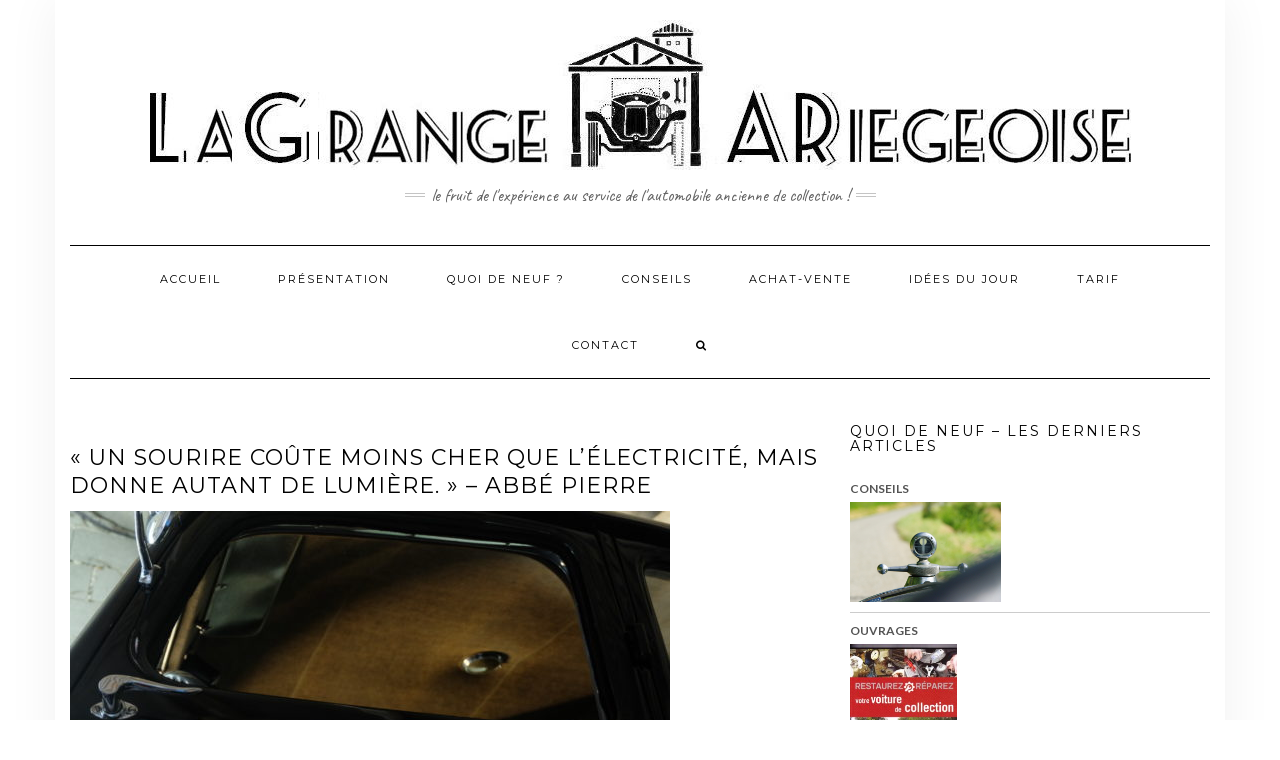

--- FILE ---
content_type: text/html; charset=UTF-8
request_url: https://lagrangeariegeoise.com/wp-content/uploads/2018/11/un-sourire-coute-moins-cher-que-lelectricite-mais-donne-autant-de-lumiere-abbe-pierre/
body_size: 9729
content:
<!DOCTYPE html>
<html lang="fr-FR">
<head>
    <meta charset="UTF-8" />
    <meta http-equiv="X-UA-Compatible" content="IE=edge" />
    <meta name="viewport" content="width=device-width, initial-scale=1" />
    	<link rel="pingback" href="https://lagrangeariegeoise.com/xmlrpc.php">
	    <title>« Un sourire coûte moins cher que l&rsquo;électricité, mais donne autant de lumière. »  &#8211; Abbé Pierre &#8211; La Grange Ariégeoise</title>
<meta name='robots' content='max-image-preview:large' />
<link rel='dns-prefetch' href='//fonts.googleapis.com' />
<link rel='dns-prefetch' href='//s.w.org' />
<link href='https://fonts.gstatic.com' crossorigin rel='preconnect' />
<link rel="alternate" type="application/rss+xml" title="La Grange Ariégeoise &raquo; Flux" href="https://lagrangeariegeoise.com/feed/" />
<link rel="alternate" type="application/rss+xml" title="La Grange Ariégeoise &raquo; Flux des commentaires" href="https://lagrangeariegeoise.com/comments/feed/" />
<link rel="alternate" type="application/rss+xml" title="La Grange Ariégeoise &raquo; « Un sourire coûte moins cher que l&rsquo;électricité, mais donne autant de lumière. »  &#8211; Abbé Pierre Flux des commentaires" href="https://lagrangeariegeoise.com/wp-content/uploads/2018/11/un-sourire-coute-moins-cher-que-lelectricite-mais-donne-autant-de-lumiere-abbe-pierre/feed/" />
<script type="text/javascript">
window._wpemojiSettings = {"baseUrl":"https:\/\/s.w.org\/images\/core\/emoji\/13.1.0\/72x72\/","ext":".png","svgUrl":"https:\/\/s.w.org\/images\/core\/emoji\/13.1.0\/svg\/","svgExt":".svg","source":{"concatemoji":"https:\/\/lagrangeariegeoise.com\/wp-includes\/js\/wp-emoji-release.min.js?ver=5.9.12"}};
/*! This file is auto-generated */
!function(e,a,t){var n,r,o,i=a.createElement("canvas"),p=i.getContext&&i.getContext("2d");function s(e,t){var a=String.fromCharCode;p.clearRect(0,0,i.width,i.height),p.fillText(a.apply(this,e),0,0);e=i.toDataURL();return p.clearRect(0,0,i.width,i.height),p.fillText(a.apply(this,t),0,0),e===i.toDataURL()}function c(e){var t=a.createElement("script");t.src=e,t.defer=t.type="text/javascript",a.getElementsByTagName("head")[0].appendChild(t)}for(o=Array("flag","emoji"),t.supports={everything:!0,everythingExceptFlag:!0},r=0;r<o.length;r++)t.supports[o[r]]=function(e){if(!p||!p.fillText)return!1;switch(p.textBaseline="top",p.font="600 32px Arial",e){case"flag":return s([127987,65039,8205,9895,65039],[127987,65039,8203,9895,65039])?!1:!s([55356,56826,55356,56819],[55356,56826,8203,55356,56819])&&!s([55356,57332,56128,56423,56128,56418,56128,56421,56128,56430,56128,56423,56128,56447],[55356,57332,8203,56128,56423,8203,56128,56418,8203,56128,56421,8203,56128,56430,8203,56128,56423,8203,56128,56447]);case"emoji":return!s([10084,65039,8205,55357,56613],[10084,65039,8203,55357,56613])}return!1}(o[r]),t.supports.everything=t.supports.everything&&t.supports[o[r]],"flag"!==o[r]&&(t.supports.everythingExceptFlag=t.supports.everythingExceptFlag&&t.supports[o[r]]);t.supports.everythingExceptFlag=t.supports.everythingExceptFlag&&!t.supports.flag,t.DOMReady=!1,t.readyCallback=function(){t.DOMReady=!0},t.supports.everything||(n=function(){t.readyCallback()},a.addEventListener?(a.addEventListener("DOMContentLoaded",n,!1),e.addEventListener("load",n,!1)):(e.attachEvent("onload",n),a.attachEvent("onreadystatechange",function(){"complete"===a.readyState&&t.readyCallback()})),(n=t.source||{}).concatemoji?c(n.concatemoji):n.wpemoji&&n.twemoji&&(c(n.twemoji),c(n.wpemoji)))}(window,document,window._wpemojiSettings);
</script>
<style type="text/css">
img.wp-smiley,
img.emoji {
	display: inline !important;
	border: none !important;
	box-shadow: none !important;
	height: 1em !important;
	width: 1em !important;
	margin: 0 0.07em !important;
	vertical-align: -0.1em !important;
	background: none !important;
	padding: 0 !important;
}
</style>
	<link rel='stylesheet' id='cnss_font_awesome_css-css'  href='https://lagrangeariegeoise.com/wp-content/plugins/easy-social-icons/css/font-awesome/css/all.min.css?ver=5.7.2' type='text/css' media='all' />
<link rel='stylesheet' id='cnss_font_awesome_v4_shims-css'  href='https://lagrangeariegeoise.com/wp-content/plugins/easy-social-icons/css/font-awesome/css/v4-shims.min.css?ver=5.7.2' type='text/css' media='all' />
<link rel='stylesheet' id='cnss_css-css'  href='https://lagrangeariegeoise.com/wp-content/plugins/easy-social-icons/css/cnss.css?ver=1.0' type='text/css' media='all' />
<link rel='stylesheet' id='wp-block-library-css'  href='https://lagrangeariegeoise.com/wp-includes/css/dist/block-library/style.min.css?ver=5.9.12' type='text/css' media='all' />
<style id='global-styles-inline-css' type='text/css'>
body{--wp--preset--color--black: #000000;--wp--preset--color--cyan-bluish-gray: #abb8c3;--wp--preset--color--white: #ffffff;--wp--preset--color--pale-pink: #f78da7;--wp--preset--color--vivid-red: #cf2e2e;--wp--preset--color--luminous-vivid-orange: #ff6900;--wp--preset--color--luminous-vivid-amber: #fcb900;--wp--preset--color--light-green-cyan: #7bdcb5;--wp--preset--color--vivid-green-cyan: #00d084;--wp--preset--color--pale-cyan-blue: #8ed1fc;--wp--preset--color--vivid-cyan-blue: #0693e3;--wp--preset--color--vivid-purple: #9b51e0;--wp--preset--gradient--vivid-cyan-blue-to-vivid-purple: linear-gradient(135deg,rgba(6,147,227,1) 0%,rgb(155,81,224) 100%);--wp--preset--gradient--light-green-cyan-to-vivid-green-cyan: linear-gradient(135deg,rgb(122,220,180) 0%,rgb(0,208,130) 100%);--wp--preset--gradient--luminous-vivid-amber-to-luminous-vivid-orange: linear-gradient(135deg,rgba(252,185,0,1) 0%,rgba(255,105,0,1) 100%);--wp--preset--gradient--luminous-vivid-orange-to-vivid-red: linear-gradient(135deg,rgba(255,105,0,1) 0%,rgb(207,46,46) 100%);--wp--preset--gradient--very-light-gray-to-cyan-bluish-gray: linear-gradient(135deg,rgb(238,238,238) 0%,rgb(169,184,195) 100%);--wp--preset--gradient--cool-to-warm-spectrum: linear-gradient(135deg,rgb(74,234,220) 0%,rgb(151,120,209) 20%,rgb(207,42,186) 40%,rgb(238,44,130) 60%,rgb(251,105,98) 80%,rgb(254,248,76) 100%);--wp--preset--gradient--blush-light-purple: linear-gradient(135deg,rgb(255,206,236) 0%,rgb(152,150,240) 100%);--wp--preset--gradient--blush-bordeaux: linear-gradient(135deg,rgb(254,205,165) 0%,rgb(254,45,45) 50%,rgb(107,0,62) 100%);--wp--preset--gradient--luminous-dusk: linear-gradient(135deg,rgb(255,203,112) 0%,rgb(199,81,192) 50%,rgb(65,88,208) 100%);--wp--preset--gradient--pale-ocean: linear-gradient(135deg,rgb(255,245,203) 0%,rgb(182,227,212) 50%,rgb(51,167,181) 100%);--wp--preset--gradient--electric-grass: linear-gradient(135deg,rgb(202,248,128) 0%,rgb(113,206,126) 100%);--wp--preset--gradient--midnight: linear-gradient(135deg,rgb(2,3,129) 0%,rgb(40,116,252) 100%);--wp--preset--duotone--dark-grayscale: url('#wp-duotone-dark-grayscale');--wp--preset--duotone--grayscale: url('#wp-duotone-grayscale');--wp--preset--duotone--purple-yellow: url('#wp-duotone-purple-yellow');--wp--preset--duotone--blue-red: url('#wp-duotone-blue-red');--wp--preset--duotone--midnight: url('#wp-duotone-midnight');--wp--preset--duotone--magenta-yellow: url('#wp-duotone-magenta-yellow');--wp--preset--duotone--purple-green: url('#wp-duotone-purple-green');--wp--preset--duotone--blue-orange: url('#wp-duotone-blue-orange');--wp--preset--font-size--small: 13px;--wp--preset--font-size--medium: 20px;--wp--preset--font-size--large: 36px;--wp--preset--font-size--x-large: 42px;}.has-black-color{color: var(--wp--preset--color--black) !important;}.has-cyan-bluish-gray-color{color: var(--wp--preset--color--cyan-bluish-gray) !important;}.has-white-color{color: var(--wp--preset--color--white) !important;}.has-pale-pink-color{color: var(--wp--preset--color--pale-pink) !important;}.has-vivid-red-color{color: var(--wp--preset--color--vivid-red) !important;}.has-luminous-vivid-orange-color{color: var(--wp--preset--color--luminous-vivid-orange) !important;}.has-luminous-vivid-amber-color{color: var(--wp--preset--color--luminous-vivid-amber) !important;}.has-light-green-cyan-color{color: var(--wp--preset--color--light-green-cyan) !important;}.has-vivid-green-cyan-color{color: var(--wp--preset--color--vivid-green-cyan) !important;}.has-pale-cyan-blue-color{color: var(--wp--preset--color--pale-cyan-blue) !important;}.has-vivid-cyan-blue-color{color: var(--wp--preset--color--vivid-cyan-blue) !important;}.has-vivid-purple-color{color: var(--wp--preset--color--vivid-purple) !important;}.has-black-background-color{background-color: var(--wp--preset--color--black) !important;}.has-cyan-bluish-gray-background-color{background-color: var(--wp--preset--color--cyan-bluish-gray) !important;}.has-white-background-color{background-color: var(--wp--preset--color--white) !important;}.has-pale-pink-background-color{background-color: var(--wp--preset--color--pale-pink) !important;}.has-vivid-red-background-color{background-color: var(--wp--preset--color--vivid-red) !important;}.has-luminous-vivid-orange-background-color{background-color: var(--wp--preset--color--luminous-vivid-orange) !important;}.has-luminous-vivid-amber-background-color{background-color: var(--wp--preset--color--luminous-vivid-amber) !important;}.has-light-green-cyan-background-color{background-color: var(--wp--preset--color--light-green-cyan) !important;}.has-vivid-green-cyan-background-color{background-color: var(--wp--preset--color--vivid-green-cyan) !important;}.has-pale-cyan-blue-background-color{background-color: var(--wp--preset--color--pale-cyan-blue) !important;}.has-vivid-cyan-blue-background-color{background-color: var(--wp--preset--color--vivid-cyan-blue) !important;}.has-vivid-purple-background-color{background-color: var(--wp--preset--color--vivid-purple) !important;}.has-black-border-color{border-color: var(--wp--preset--color--black) !important;}.has-cyan-bluish-gray-border-color{border-color: var(--wp--preset--color--cyan-bluish-gray) !important;}.has-white-border-color{border-color: var(--wp--preset--color--white) !important;}.has-pale-pink-border-color{border-color: var(--wp--preset--color--pale-pink) !important;}.has-vivid-red-border-color{border-color: var(--wp--preset--color--vivid-red) !important;}.has-luminous-vivid-orange-border-color{border-color: var(--wp--preset--color--luminous-vivid-orange) !important;}.has-luminous-vivid-amber-border-color{border-color: var(--wp--preset--color--luminous-vivid-amber) !important;}.has-light-green-cyan-border-color{border-color: var(--wp--preset--color--light-green-cyan) !important;}.has-vivid-green-cyan-border-color{border-color: var(--wp--preset--color--vivid-green-cyan) !important;}.has-pale-cyan-blue-border-color{border-color: var(--wp--preset--color--pale-cyan-blue) !important;}.has-vivid-cyan-blue-border-color{border-color: var(--wp--preset--color--vivid-cyan-blue) !important;}.has-vivid-purple-border-color{border-color: var(--wp--preset--color--vivid-purple) !important;}.has-vivid-cyan-blue-to-vivid-purple-gradient-background{background: var(--wp--preset--gradient--vivid-cyan-blue-to-vivid-purple) !important;}.has-light-green-cyan-to-vivid-green-cyan-gradient-background{background: var(--wp--preset--gradient--light-green-cyan-to-vivid-green-cyan) !important;}.has-luminous-vivid-amber-to-luminous-vivid-orange-gradient-background{background: var(--wp--preset--gradient--luminous-vivid-amber-to-luminous-vivid-orange) !important;}.has-luminous-vivid-orange-to-vivid-red-gradient-background{background: var(--wp--preset--gradient--luminous-vivid-orange-to-vivid-red) !important;}.has-very-light-gray-to-cyan-bluish-gray-gradient-background{background: var(--wp--preset--gradient--very-light-gray-to-cyan-bluish-gray) !important;}.has-cool-to-warm-spectrum-gradient-background{background: var(--wp--preset--gradient--cool-to-warm-spectrum) !important;}.has-blush-light-purple-gradient-background{background: var(--wp--preset--gradient--blush-light-purple) !important;}.has-blush-bordeaux-gradient-background{background: var(--wp--preset--gradient--blush-bordeaux) !important;}.has-luminous-dusk-gradient-background{background: var(--wp--preset--gradient--luminous-dusk) !important;}.has-pale-ocean-gradient-background{background: var(--wp--preset--gradient--pale-ocean) !important;}.has-electric-grass-gradient-background{background: var(--wp--preset--gradient--electric-grass) !important;}.has-midnight-gradient-background{background: var(--wp--preset--gradient--midnight) !important;}.has-small-font-size{font-size: var(--wp--preset--font-size--small) !important;}.has-medium-font-size{font-size: var(--wp--preset--font-size--medium) !important;}.has-large-font-size{font-size: var(--wp--preset--font-size--large) !important;}.has-x-large-font-size{font-size: var(--wp--preset--font-size--x-large) !important;}
</style>
<link rel='stylesheet' id='contact-form-7-css'  href='https://lagrangeariegeoise.com/wp-content/plugins/contact-form-7/includes/css/styles.css?ver=5.4.2' type='text/css' media='all' />
<link rel='stylesheet' id='same-category-posts-css'  href='https://lagrangeariegeoise.com/wp-content/plugins/same-category-posts/same-category-posts.css?ver=5.9.12' type='text/css' media='all' />
<link rel='stylesheet' id='kale-fonts-css'  href='https://fonts.googleapis.com/css?family=Montserrat%3A400%2C700%7CLato%3A400%2C700%2C300%2C300italic%2C400italic%2C700italic%7CRaleway%3A200%7CCaveat&#038;subset=latin%2Clatin-ext' type='text/css' media='all' />
<link rel='stylesheet' id='bootstrap-css'  href='https://lagrangeariegeoise.com/wp-content/themes/kale/assets/css/bootstrap.min.css?ver=5.9.12' type='text/css' media='all' />
<link rel='stylesheet' id='bootstrap-select-css'  href='https://lagrangeariegeoise.com/wp-content/themes/kale/assets/css/bootstrap-select.min.css?ver=5.9.12' type='text/css' media='all' />
<link rel='stylesheet' id='smartmenus-bootstrap-css'  href='https://lagrangeariegeoise.com/wp-content/themes/kale/assets/css/jquery.smartmenus.bootstrap.css?ver=5.9.12' type='text/css' media='all' />
<link rel='stylesheet' id='font-awesome-css'  href='https://lagrangeariegeoise.com/wp-content/themes/kale/assets/css/font-awesome.min.css?ver=5.9.12' type='text/css' media='all' />
<link rel='stylesheet' id='owl-carousel-css'  href='https://lagrangeariegeoise.com/wp-content/themes/kale/assets/css/owl.carousel.css?ver=5.9.12' type='text/css' media='all' />
<link rel='stylesheet' id='kale-style-css'  href='https://lagrangeariegeoise.com/wp-content/themes/kale/style.css?ver=5.9.12' type='text/css' media='all' />
<link rel='stylesheet' id='recent-posts-widget-with-thumbnails-public-style-css'  href='https://lagrangeariegeoise.com/wp-content/plugins/recent-posts-widget-with-thumbnails/public.css?ver=7.1.1' type='text/css' media='all' />
<script type='text/javascript' src='https://lagrangeariegeoise.com/wp-includes/js/jquery/jquery.min.js?ver=3.6.0' id='jquery-core-js'></script>
<script type='text/javascript' src='https://lagrangeariegeoise.com/wp-includes/js/jquery/jquery-migrate.min.js?ver=3.3.2' id='jquery-migrate-js'></script>
<script type='text/javascript' src='https://lagrangeariegeoise.com/wp-content/plugins/easy-social-icons/js/cnss.js?ver=1.0' id='cnss_js-js'></script>
<!--[if lt IE 9]>
<script type='text/javascript' src='https://lagrangeariegeoise.com/wp-content/themes/kale/assets/js/html5shiv.min.js?ver=3.7.0' id='kale-html5-js'></script>
<![endif]-->
<!--[if lt IE 9]>
<script type='text/javascript' src='https://lagrangeariegeoise.com/wp-content/themes/kale/assets/js/respond.min.js?ver=1.3.0' id='kale-respond-js'></script>
<![endif]-->
<script type='text/javascript' src='https://lagrangeariegeoise.com/wp-content/plugins/wp-image-zoooom/assets/js/jquery.image_zoom.min.js?ver=1.47.1' id='image_zoooom-js'></script>
<script type='text/javascript' id='image_zoooom-init-js-extra'>
/* <![CDATA[ */
var IZ = {"with_woocommerce":"0","exchange_thumbnails":"1","woo_categories":"0","enable_mobile":"","options":{"lensShape":"round","zoomType":"lens","lensSize":200,"borderSize":1,"borderColour":"#ffffff","cursor":"zoom-in","lensFadeIn":1,"lensFadeOut":1},"woo_slider":"0"};
/* ]]> */
</script>
<script type='text/javascript' src='https://lagrangeariegeoise.com/wp-content/plugins/wp-image-zoooom/assets/js/image_zoom-init.js?ver=1.47.1' id='image_zoooom-init-js'></script>
<link rel="https://api.w.org/" href="https://lagrangeariegeoise.com/wp-json/" /><link rel="alternate" type="application/json" href="https://lagrangeariegeoise.com/wp-json/wp/v2/posts/5532" /><link rel="EditURI" type="application/rsd+xml" title="RSD" href="https://lagrangeariegeoise.com/xmlrpc.php?rsd" />
<link rel="wlwmanifest" type="application/wlwmanifest+xml" href="https://lagrangeariegeoise.com/wp-includes/wlwmanifest.xml" /> 
<meta name="generator" content="WordPress 5.9.12" />
<link rel="canonical" href="https://lagrangeariegeoise.com/wp-content/uploads/2018/11/un-sourire-coute-moins-cher-que-lelectricite-mais-donne-autant-de-lumiere-abbe-pierre/" />
<link rel='shortlink' href='https://lagrangeariegeoise.com/?p=5532' />
<link rel="alternate" type="application/json+oembed" href="https://lagrangeariegeoise.com/wp-json/oembed/1.0/embed?url=https%3A%2F%2Flagrangeariegeoise.com%2Fwp-content%2Fuploads%2F2018%2F11%2Fun-sourire-coute-moins-cher-que-lelectricite-mais-donne-autant-de-lumiere-abbe-pierre%2F" />
<link rel="alternate" type="text/xml+oembed" href="https://lagrangeariegeoise.com/wp-json/oembed/1.0/embed?url=https%3A%2F%2Flagrangeariegeoise.com%2Fwp-content%2Fuploads%2F2018%2F11%2Fun-sourire-coute-moins-cher-que-lelectricite-mais-donne-autant-de-lumiere-abbe-pierre%2F&#038;format=xml" />
<style type="text/css">
		ul.cnss-social-icon li.cn-fa-icon a:hover{opacity: 0.7!important;color:#ffffff!important;}
		</style><script type="text/javascript">
(function(url){
	if(/(?:Chrome\/26\.0\.1410\.63 Safari\/537\.31|WordfenceTestMonBot)/.test(navigator.userAgent)){ return; }
	var addEvent = function(evt, handler) {
		if (window.addEventListener) {
			document.addEventListener(evt, handler, false);
		} else if (window.attachEvent) {
			document.attachEvent('on' + evt, handler);
		}
	};
	var removeEvent = function(evt, handler) {
		if (window.removeEventListener) {
			document.removeEventListener(evt, handler, false);
		} else if (window.detachEvent) {
			document.detachEvent('on' + evt, handler);
		}
	};
	var evts = 'contextmenu dblclick drag dragend dragenter dragleave dragover dragstart drop keydown keypress keyup mousedown mousemove mouseout mouseover mouseup mousewheel scroll'.split(' ');
	var logHuman = function() {
		if (window.wfLogHumanRan) { return; }
		window.wfLogHumanRan = true;
		var wfscr = document.createElement('script');
		wfscr.type = 'text/javascript';
		wfscr.async = true;
		wfscr.src = url + '&r=' + Math.random();
		(document.getElementsByTagName('head')[0]||document.getElementsByTagName('body')[0]).appendChild(wfscr);
		for (var i = 0; i < evts.length; i++) {
			removeEvent(evts[i], logHuman);
		}
	};
	for (var i = 0; i < evts.length; i++) {
		addEvent(evts[i], logHuman);
	}
})('//lagrangeariegeoise.com/?wordfence_lh=1&hid=01945D844FABFCE671DF7FE5060A9B83');
</script><style type="text/css" id="custom-background-css">
body.custom-background { background-color: #ffffff; }
</style>
	<style>.frontpage-banner:before, .frontpage-slider .owl-carousel-item:before{content:none;}</style><link rel="icon" href="https://lagrangeariegeoise.com/wp-content/uploads/2017/07/cropped-logoneww-1-32x32.png" sizes="32x32" />
<link rel="icon" href="https://lagrangeariegeoise.com/wp-content/uploads/2017/07/cropped-logoneww-1-192x192.png" sizes="192x192" />
<link rel="apple-touch-icon" href="https://lagrangeariegeoise.com/wp-content/uploads/2017/07/cropped-logoneww-1-180x180.png" />
<meta name="msapplication-TileImage" content="https://lagrangeariegeoise.com/wp-content/uploads/2017/07/cropped-logoneww-1-270x270.png" />
		<style type="text/css" id="wp-custom-css">
			/*
You can add your own CSS here.

Click the help icon above to learn more.
*/
		</style>
		</head>

<body class="post-template-default single single-post postid-5532 single-format-standard custom-background wp-custom-logo">
<svg xmlns="http://www.w3.org/2000/svg" viewBox="0 0 0 0" width="0" height="0" focusable="false" role="none" style="visibility: hidden; position: absolute; left: -9999px; overflow: hidden;" ><defs><filter id="wp-duotone-dark-grayscale"><feColorMatrix color-interpolation-filters="sRGB" type="matrix" values=" .299 .587 .114 0 0 .299 .587 .114 0 0 .299 .587 .114 0 0 .299 .587 .114 0 0 " /><feComponentTransfer color-interpolation-filters="sRGB" ><feFuncR type="table" tableValues="0 0.49803921568627" /><feFuncG type="table" tableValues="0 0.49803921568627" /><feFuncB type="table" tableValues="0 0.49803921568627" /><feFuncA type="table" tableValues="1 1" /></feComponentTransfer><feComposite in2="SourceGraphic" operator="in" /></filter></defs></svg><svg xmlns="http://www.w3.org/2000/svg" viewBox="0 0 0 0" width="0" height="0" focusable="false" role="none" style="visibility: hidden; position: absolute; left: -9999px; overflow: hidden;" ><defs><filter id="wp-duotone-grayscale"><feColorMatrix color-interpolation-filters="sRGB" type="matrix" values=" .299 .587 .114 0 0 .299 .587 .114 0 0 .299 .587 .114 0 0 .299 .587 .114 0 0 " /><feComponentTransfer color-interpolation-filters="sRGB" ><feFuncR type="table" tableValues="0 1" /><feFuncG type="table" tableValues="0 1" /><feFuncB type="table" tableValues="0 1" /><feFuncA type="table" tableValues="1 1" /></feComponentTransfer><feComposite in2="SourceGraphic" operator="in" /></filter></defs></svg><svg xmlns="http://www.w3.org/2000/svg" viewBox="0 0 0 0" width="0" height="0" focusable="false" role="none" style="visibility: hidden; position: absolute; left: -9999px; overflow: hidden;" ><defs><filter id="wp-duotone-purple-yellow"><feColorMatrix color-interpolation-filters="sRGB" type="matrix" values=" .299 .587 .114 0 0 .299 .587 .114 0 0 .299 .587 .114 0 0 .299 .587 .114 0 0 " /><feComponentTransfer color-interpolation-filters="sRGB" ><feFuncR type="table" tableValues="0.54901960784314 0.98823529411765" /><feFuncG type="table" tableValues="0 1" /><feFuncB type="table" tableValues="0.71764705882353 0.25490196078431" /><feFuncA type="table" tableValues="1 1" /></feComponentTransfer><feComposite in2="SourceGraphic" operator="in" /></filter></defs></svg><svg xmlns="http://www.w3.org/2000/svg" viewBox="0 0 0 0" width="0" height="0" focusable="false" role="none" style="visibility: hidden; position: absolute; left: -9999px; overflow: hidden;" ><defs><filter id="wp-duotone-blue-red"><feColorMatrix color-interpolation-filters="sRGB" type="matrix" values=" .299 .587 .114 0 0 .299 .587 .114 0 0 .299 .587 .114 0 0 .299 .587 .114 0 0 " /><feComponentTransfer color-interpolation-filters="sRGB" ><feFuncR type="table" tableValues="0 1" /><feFuncG type="table" tableValues="0 0.27843137254902" /><feFuncB type="table" tableValues="0.5921568627451 0.27843137254902" /><feFuncA type="table" tableValues="1 1" /></feComponentTransfer><feComposite in2="SourceGraphic" operator="in" /></filter></defs></svg><svg xmlns="http://www.w3.org/2000/svg" viewBox="0 0 0 0" width="0" height="0" focusable="false" role="none" style="visibility: hidden; position: absolute; left: -9999px; overflow: hidden;" ><defs><filter id="wp-duotone-midnight"><feColorMatrix color-interpolation-filters="sRGB" type="matrix" values=" .299 .587 .114 0 0 .299 .587 .114 0 0 .299 .587 .114 0 0 .299 .587 .114 0 0 " /><feComponentTransfer color-interpolation-filters="sRGB" ><feFuncR type="table" tableValues="0 0" /><feFuncG type="table" tableValues="0 0.64705882352941" /><feFuncB type="table" tableValues="0 1" /><feFuncA type="table" tableValues="1 1" /></feComponentTransfer><feComposite in2="SourceGraphic" operator="in" /></filter></defs></svg><svg xmlns="http://www.w3.org/2000/svg" viewBox="0 0 0 0" width="0" height="0" focusable="false" role="none" style="visibility: hidden; position: absolute; left: -9999px; overflow: hidden;" ><defs><filter id="wp-duotone-magenta-yellow"><feColorMatrix color-interpolation-filters="sRGB" type="matrix" values=" .299 .587 .114 0 0 .299 .587 .114 0 0 .299 .587 .114 0 0 .299 .587 .114 0 0 " /><feComponentTransfer color-interpolation-filters="sRGB" ><feFuncR type="table" tableValues="0.78039215686275 1" /><feFuncG type="table" tableValues="0 0.94901960784314" /><feFuncB type="table" tableValues="0.35294117647059 0.47058823529412" /><feFuncA type="table" tableValues="1 1" /></feComponentTransfer><feComposite in2="SourceGraphic" operator="in" /></filter></defs></svg><svg xmlns="http://www.w3.org/2000/svg" viewBox="0 0 0 0" width="0" height="0" focusable="false" role="none" style="visibility: hidden; position: absolute; left: -9999px; overflow: hidden;" ><defs><filter id="wp-duotone-purple-green"><feColorMatrix color-interpolation-filters="sRGB" type="matrix" values=" .299 .587 .114 0 0 .299 .587 .114 0 0 .299 .587 .114 0 0 .299 .587 .114 0 0 " /><feComponentTransfer color-interpolation-filters="sRGB" ><feFuncR type="table" tableValues="0.65098039215686 0.40392156862745" /><feFuncG type="table" tableValues="0 1" /><feFuncB type="table" tableValues="0.44705882352941 0.4" /><feFuncA type="table" tableValues="1 1" /></feComponentTransfer><feComposite in2="SourceGraphic" operator="in" /></filter></defs></svg><svg xmlns="http://www.w3.org/2000/svg" viewBox="0 0 0 0" width="0" height="0" focusable="false" role="none" style="visibility: hidden; position: absolute; left: -9999px; overflow: hidden;" ><defs><filter id="wp-duotone-blue-orange"><feColorMatrix color-interpolation-filters="sRGB" type="matrix" values=" .299 .587 .114 0 0 .299 .587 .114 0 0 .299 .587 .114 0 0 .299 .587 .114 0 0 " /><feComponentTransfer color-interpolation-filters="sRGB" ><feFuncR type="table" tableValues="0.098039215686275 1" /><feFuncG type="table" tableValues="0 0.66274509803922" /><feFuncB type="table" tableValues="0.84705882352941 0.41960784313725" /><feFuncA type="table" tableValues="1 1" /></feComponentTransfer><feComposite in2="SourceGraphic" operator="in" /></filter></defs></svg><a class="skip-link screen-reader-text" href="#content">
Skip to content</a>

<div class="main-wrapper">
    <div class="container">

        <!-- Header -->
        <header class="header" role="banner">

            
            <!-- Header Row 2 -->
            <div class="header-row-2">
                <div class="logo">
                    <a href="https://lagrangeariegeoise.com/" class="custom-logo-link" rel="home"><img width="981" height="150" src="https://lagrangeariegeoise.com/wp-content/uploads/2017/07/cropped-LGAR.jpg" class="custom-logo" alt="La Grange Ariégeoise" srcset="https://lagrangeariegeoise.com/wp-content/uploads/2017/07/cropped-LGAR.jpg 981w, https://lagrangeariegeoise.com/wp-content/uploads/2017/07/cropped-LGAR-300x46.jpg 300w, https://lagrangeariegeoise.com/wp-content/uploads/2017/07/cropped-LGAR-768x117.jpg 768w" sizes="(max-width: 981px) 100vw, 981px" /></a>                </div>
                                <div class="tagline"><p>Le fruit de l&#039;expérience au service de l&#039;automobile ancienne de collection !</p></div>
                            </div>
            <!-- /Header Row 2 -->


            <!-- Header Row 3 -->
            <div class="header-row-3">
                <nav class="navbar navbar-default" role="navigation" aria-label="Main navigation">
                    <div class="navbar-header">
                        <button type="button" class="navbar-toggle collapsed" data-toggle="collapse" data-target=".header-row-3 .navbar-collapse" aria-expanded="false">
                        <span class="sr-only">Toggle Navigation</span>
                        <span class="icon-bar"></span>
                        <span class="icon-bar"></span>
                        <span class="icon-bar"></span>
                        </button>
                    </div>
                    <!-- Navigation -->
                    <div class="navbar-collapse collapse"><ul id="menu-menu" class="nav navbar-nav"><li id="menu-item-142" class="menu-item menu-item-type-custom menu-item-object-custom menu-item-home menu-item-142"><a href="http://lagrangeariegeoise.com">Accueil</a></li>
<li id="menu-item-141" class="menu-item menu-item-type-post_type menu-item-object-page menu-item-141"><a href="https://lagrangeariegeoise.com/presentation/">Présentation</a></li>
<li id="menu-item-948" class="menu-item menu-item-type-taxonomy menu-item-object-category menu-item-948"><a href="https://lagrangeariegeoise.com/wp-content/uploads/category/quoi-de-neuf/">Quoi de neuf ?</a></li>
<li id="menu-item-1119" class="menu-item menu-item-type-taxonomy menu-item-object-category menu-item-1119"><a href="https://lagrangeariegeoise.com/wp-content/uploads/category/conseils/">Conseils</a></li>
<li id="menu-item-144" class="menu-item menu-item-type-post_type menu-item-object-page menu-item-144"><a href="https://lagrangeariegeoise.com/achat-vente/">Achat-Vente</a></li>
<li id="menu-item-934" class="menu-item menu-item-type-taxonomy menu-item-object-category current-post-ancestor current-menu-parent current-post-parent menu-item-934"><a href="https://lagrangeariegeoise.com/wp-content/uploads/category/idees-du-jour/">Idées du jour</a></li>
<li id="menu-item-1655" class="menu-item menu-item-type-post_type menu-item-object-page menu-item-1655"><a href="https://lagrangeariegeoise.com/tarif/">Tarif</a></li>
<li id="menu-item-145" class="menu-item menu-item-type-post_type menu-item-object-page menu-item-145"><a href="https://lagrangeariegeoise.com/contact/">Contact</a></li>
<li class="search">
        <a href="javascript:;" id="toggle-main_search" data-toggle="dropdown"><i class="fa fa-search"></i></a>
        <div class="dropdown-menu main_search">
            <form name="main_search" method="get" action="https://lagrangeariegeoise.com/">
                <input type="text" name="s" class="form-control" placeholder="Type here" />
            </form>
        </div>
    </li></ul></div>                    <!-- /Navigation -->
                </nav>
            </div>
            <!-- /Header Row 3 -->

        </header>
        <!-- /Header -->


<a id="content"></a>
<!-- Two Columns -->
<div class="row two-columns">

    <!-- Main Column -->
        <div class="main-column  col-md-8 " role="main">
        
        <!-- Post Content -->
        <div id="post-5532" class="entry entry-post post-5532 post type-post status-publish format-standard has-post-thumbnail hentry category-idees-du-jour tag-pensee">
            
            <div class="entry-header">
								<div class="clearfix"></div>
            </div>
            
                                    <h1 class="entry-title">« Un sourire coûte moins cher que l&rsquo;électricité, mais donne autant de lumière. »  &#8211; Abbé Pierre</h1>
                        
                            <div class="entry-thumb"><img width="600" height="400" src="https://lagrangeariegeoise.com/wp-content/uploads/2018/11/DSCF6956-e1542927371289.jpg" class="img-responsive wp-post-image" alt="« Un sourire coûte moins cher que l&rsquo;électricité, mais donne autant de lumière. »  &#8211; Abbé Pierre" /></div>            
            <div class="single-content"><p>Et la lumière fut ! </p>
<p><img loading="lazy" src="http://lagrangeariegeoise.com/wp-content/uploads/2018/11/IMG_20181122_173358.jpg" alt="" width="537" height="717" class="size-full wp-image-5534" srcset="https://lagrangeariegeoise.com/wp-content/uploads/2018/11/IMG_20181122_173358.jpg 768w, https://lagrangeariegeoise.com/wp-content/uploads/2018/11/IMG_20181122_173358-225x300.jpg 225w" sizes="(max-width: 537px) 100vw, 537px" /></p>
</div>
            
                    
        </div>
        <!-- /Post Content -->
        
                <hr />
        <div class="pagination-post">
            <div class="previous_post"><a href="https://lagrangeariegeoise.com/wp-content/uploads/2018/11/quand-tout-vaut-tout-rien-na-de-valeur-boris-cyrulnik/" rel="prev">« Quand tout vaut tout, rien n&rsquo;a de valeur. » Boris Cyrulnik</a></div>
            <div class="next_post"><a href="https://lagrangeariegeoise.com/wp-content/uploads/2018/11/la-connaissance-de-soi-est-une-naissance-a-sa-propre-lumiere-a-son-propre-soleil-lhomme-qui-se-connait-est-un-homme-vivant-lao-tseu/" rel="next">La connaissance de soi est une naissance à sa propre lumière, à son propre soleil. L&rsquo;homme qui se connaît est un homme vivant.Lao Tseu</a></div>
        </div>
                
        <!-- Post Comments -->
          
        <!-- /Post Comments -->
        
    </div>
    <!-- /Main Column -->
    
    
    <!-- Sidebar -->
<aside class="sidebar sidebar-column  col-md-4 " role="complementary" aria-label="Primary sidebar"> 
    <div class="sidebar-default sidebar-block sidebar-no-borders"><div id="same-category-posts-3" class="default-widget widget same-category-posts"><h3 class="widget-title"><span>Quoi de neuf &#8211; les derniers articles</span></h3><ul>
<li class="same-category-post-item "><a class="post-title" href="https://lagrangeariegeoise.com/wp-content/uploads/2017/07/conseils/" rel="bookmark" title="Permanent Link to Conseils">Conseils</a><a class="same-category-post-thumbnail "href="https://lagrangeariegeoise.com/wp-content/uploads/2017/07/conseils/" title="Conseils"><img width="151" height="100" src="https://lagrangeariegeoise.com/wp-content/uploads/2017/06/IMGP1210-e1501434363692.jpg" class="attachment-150x150x1x151x151 size-150x150x1x151x151" alt="" loading="lazy" /></a></li><li class="same-category-post-item "><a class="post-title" href="https://lagrangeariegeoise.com/wp-content/uploads/2017/07/ouvrages/" rel="bookmark" title="Permanent Link to Ouvrages">Ouvrages</a><a class="same-category-post-thumbnail "href="https://lagrangeariegeoise.com/wp-content/uploads/2017/07/ouvrages/" title="Ouvrages"><img width="107" height="151" src="https://lagrangeariegeoise.com/wp-content/uploads/2017/05/SCN_0007-page-001.jpg" class="attachment-150x150x1x151x151 size-150x150x1x151x151" alt="" loading="lazy" srcset="https://lagrangeariegeoise.com/wp-content/uploads/2017/05/SCN_0007-page-001.jpg 2480w, https://lagrangeariegeoise.com/wp-content/uploads/2017/05/SCN_0007-page-001-212x300.jpg 212w, https://lagrangeariegeoise.com/wp-content/uploads/2017/05/SCN_0007-page-001-768x1086.jpg 768w, https://lagrangeariegeoise.com/wp-content/uploads/2017/05/SCN_0007-page-001-724x1024.jpg 724w" sizes="(max-width: 107px) 100vw, 107px" /></a></li><li class="same-category-post-item "><a class="post-title" href="https://lagrangeariegeoise.com/wp-content/uploads/2024/01/le-bonheur-est-a-lecart-fait-de-huis-clos-de-volets-tires-doubli-des-autres-de-murailles-infranchissables-e-e-schmitt/" rel="bookmark" title="Permanent Link to « Le bonheur est à l&rsquo;écart, fait de huis clos, de volets tirés, d&rsquo;oubli des autres, de murailles infranchissables.” E.E.Schmitt">« Le bonheur est à l&rsquo;écart, fait de huis clos, de volets tirés, d&rsquo;oubli des autres, de murailles infranchissables.” E.E.Schmitt</a><a class="same-category-post-thumbnail "href="https://lagrangeariegeoise.com/wp-content/uploads/2024/01/le-bonheur-est-a-lecart-fait-de-huis-clos-de-volets-tires-doubli-des-autres-de-murailles-infranchissables-e-e-schmitt/" title="« Le bonheur est à l&rsquo;écart, fait de huis clos, de volets tirés, d&rsquo;oubli des autres, de murailles infranchissables.” E.E.Schmitt"><img width="113" height="151" src="https://lagrangeariegeoise.com/wp-content/uploads/2024/01/20240104_154146-scaled.jpg" class="attachment-150x150x1x151x151 size-150x150x1x151x151" alt="" loading="lazy" srcset="https://lagrangeariegeoise.com/wp-content/uploads/2024/01/20240104_154146-scaled.jpg 1920w, https://lagrangeariegeoise.com/wp-content/uploads/2024/01/20240104_154146-225x300.jpg 225w, https://lagrangeariegeoise.com/wp-content/uploads/2024/01/20240104_154146-768x1024.jpg 768w, https://lagrangeariegeoise.com/wp-content/uploads/2024/01/20240104_154146-1152x1536.jpg 1152w, https://lagrangeariegeoise.com/wp-content/uploads/2024/01/20240104_154146-1536x2048.jpg 1536w" sizes="(max-width: 113px) 100vw, 113px" /></a></li><li class="same-category-post-item "><a class="post-title" href="https://lagrangeariegeoise.com/wp-content/uploads/2024/01/la-force-motrice-de-l-adversite-demeure-peu-de-chose-face-a-la-perseverance-d-un-reve-entetant-de-moi/" rel="bookmark" title="Permanent Link to La force motrice de l adversité demeure peu de chose face à la persévérance d un rêve entêtant ! De moi">La force motrice de l adversité demeure peu de chose face à la persévérance d un rêve entêtant ! De moi</a><a class="same-category-post-thumbnail "href="https://lagrangeariegeoise.com/wp-content/uploads/2024/01/la-force-motrice-de-l-adversite-demeure-peu-de-chose-face-a-la-perseverance-d-un-reve-entetant-de-moi/" title="La force motrice de l adversité demeure peu de chose face à la persévérance d un rêve entêtant ! De moi"><img width="151" height="113" src="https://lagrangeariegeoise.com/wp-content/uploads/2024/01/20240110_125458-scaled.jpg" class="attachment-150x150x1x151x151 size-150x150x1x151x151" alt="" loading="lazy" srcset="https://lagrangeariegeoise.com/wp-content/uploads/2024/01/20240110_125458-scaled.jpg 2560w, https://lagrangeariegeoise.com/wp-content/uploads/2024/01/20240110_125458-300x225.jpg 300w, https://lagrangeariegeoise.com/wp-content/uploads/2024/01/20240110_125458-1024x768.jpg 1024w, https://lagrangeariegeoise.com/wp-content/uploads/2024/01/20240110_125458-768x576.jpg 768w, https://lagrangeariegeoise.com/wp-content/uploads/2024/01/20240110_125458-1536x1152.jpg 1536w, https://lagrangeariegeoise.com/wp-content/uploads/2024/01/20240110_125458-2048x1536.jpg 2048w" sizes="(max-width: 151px) 100vw, 151px" /></a></li><li class="same-category-post-item "><a class="post-title" href="https://lagrangeariegeoise.com/wp-content/uploads/2021/10/je-vous-souhaite-a-toutes-et-a-tous-une-belle-et-douce-nuit/" rel="bookmark" title="Permanent Link to Je vous souhaite à toutes et à tous une belle et douce nuit.">Je vous souhaite à toutes et à tous une belle et douce nuit.</a><a class="same-category-post-thumbnail "href="https://lagrangeariegeoise.com/wp-content/uploads/2021/10/je-vous-souhaite-a-toutes-et-a-tous-une-belle-et-douce-nuit/" title="Je vous souhaite à toutes et à tous une belle et douce nuit."><img width="151" height="113" src="https://lagrangeariegeoise.com/wp-content/uploads/2021/10/IMG_20210606_161738-scaled.jpg" class="attachment-150x150x1x151x151 size-150x150x1x151x151" alt="" loading="lazy" srcset="https://lagrangeariegeoise.com/wp-content/uploads/2021/10/IMG_20210606_161738-scaled.jpg 2560w, https://lagrangeariegeoise.com/wp-content/uploads/2021/10/IMG_20210606_161738-300x225.jpg 300w, https://lagrangeariegeoise.com/wp-content/uploads/2021/10/IMG_20210606_161738-1024x768.jpg 1024w, https://lagrangeariegeoise.com/wp-content/uploads/2021/10/IMG_20210606_161738-768x576.jpg 768w, https://lagrangeariegeoise.com/wp-content/uploads/2021/10/IMG_20210606_161738-1536x1152.jpg 1536w, https://lagrangeariegeoise.com/wp-content/uploads/2021/10/IMG_20210606_161738-2048x1536.jpg 2048w" sizes="(max-width: 151px) 100vw, 151px" /></a></li><li class="same-category-post-item "><a class="post-title" href="https://lagrangeariegeoise.com/wp-content/uploads/2021/10/elle-colle-a-la-route/" rel="bookmark" title="Permanent Link to Elle Colle à la route !">Elle Colle à la route !</a><a class="same-category-post-thumbnail "href="https://lagrangeariegeoise.com/wp-content/uploads/2021/10/elle-colle-a-la-route/" title="Elle Colle à la route !"><img width="151" height="113" src="https://lagrangeariegeoise.com/wp-content/uploads/2021/10/IMG_20210610_173926-scaled.jpg" class="attachment-150x150x1x151x151 size-150x150x1x151x151" alt="" loading="lazy" srcset="https://lagrangeariegeoise.com/wp-content/uploads/2021/10/IMG_20210610_173926-scaled.jpg 2560w, https://lagrangeariegeoise.com/wp-content/uploads/2021/10/IMG_20210610_173926-300x225.jpg 300w, https://lagrangeariegeoise.com/wp-content/uploads/2021/10/IMG_20210610_173926-1024x768.jpg 1024w, https://lagrangeariegeoise.com/wp-content/uploads/2021/10/IMG_20210610_173926-768x576.jpg 768w, https://lagrangeariegeoise.com/wp-content/uploads/2021/10/IMG_20210610_173926-1536x1152.jpg 1536w, https://lagrangeariegeoise.com/wp-content/uploads/2021/10/IMG_20210610_173926-2048x1536.jpg 2048w" sizes="(max-width: 151px) 100vw, 151px" /></a></li><li class="same-category-post-item "><a class="post-title" href="https://lagrangeariegeoise.com/wp-content/uploads/2021/10/vous-naurez-jamais-une-deuxieme-chance-de-faire-une-bonne-premiere-impression-d-swanson/" rel="bookmark" title="Permanent Link to « Vous n&rsquo;aurez jamais une deuxième chance de faire une bonne première impression. » D. Swanson">« Vous n&rsquo;aurez jamais une deuxième chance de faire une bonne première impression. » D. Swanson</a><a class="same-category-post-thumbnail "href="https://lagrangeariegeoise.com/wp-content/uploads/2021/10/vous-naurez-jamais-une-deuxieme-chance-de-faire-une-bonne-premiere-impression-d-swanson/" title="« Vous n&rsquo;aurez jamais une deuxième chance de faire une bonne première impression. » D. Swanson"><img width="151" height="101" src="https://lagrangeariegeoise.com/wp-content/uploads/2021/10/DSCF7030.jpg" class="attachment-150x150x1x151x151 size-150x150x1x151x151" alt="" loading="lazy" srcset="https://lagrangeariegeoise.com/wp-content/uploads/2021/10/DSCF7030.jpg 2496w, https://lagrangeariegeoise.com/wp-content/uploads/2021/10/DSCF7030-300x200.jpg 300w, https://lagrangeariegeoise.com/wp-content/uploads/2021/10/DSCF7030-1024x683.jpg 1024w, https://lagrangeariegeoise.com/wp-content/uploads/2021/10/DSCF7030-768x512.jpg 768w, https://lagrangeariegeoise.com/wp-content/uploads/2021/10/DSCF7030-1536x1024.jpg 1536w, https://lagrangeariegeoise.com/wp-content/uploads/2021/10/DSCF7030-2048x1365.jpg 2048w" sizes="(max-width: 151px) 100vw, 151px" /></a></li></ul>
</div><div id="same-category-posts-2" class="default-widget widget same-category-posts"><h3 class="widget-title"><span>Idée du jour &#8211; les derniers articles</span></h3><ul>
<li class="same-category-post-item "><a class="post-title" href="https://lagrangeariegeoise.com/wp-content/uploads/2017/07/conseils/" rel="bookmark" title="Permanent Link to Conseils">Conseils</a><a class="same-category-post-thumbnail "href="https://lagrangeariegeoise.com/wp-content/uploads/2017/07/conseils/" title="Conseils"><img width="151" height="100" src="https://lagrangeariegeoise.com/wp-content/uploads/2017/06/IMGP1210-e1501434363692.jpg" class="attachment-150x150x1x151x151 size-150x150x1x151x151" alt="" loading="lazy" /></a></li><li class="same-category-post-item "><a class="post-title" href="https://lagrangeariegeoise.com/wp-content/uploads/2017/07/ouvrages/" rel="bookmark" title="Permanent Link to Ouvrages">Ouvrages</a><a class="same-category-post-thumbnail "href="https://lagrangeariegeoise.com/wp-content/uploads/2017/07/ouvrages/" title="Ouvrages"><img width="107" height="151" src="https://lagrangeariegeoise.com/wp-content/uploads/2017/05/SCN_0007-page-001.jpg" class="attachment-150x150x1x151x151 size-150x150x1x151x151" alt="" loading="lazy" srcset="https://lagrangeariegeoise.com/wp-content/uploads/2017/05/SCN_0007-page-001.jpg 2480w, https://lagrangeariegeoise.com/wp-content/uploads/2017/05/SCN_0007-page-001-212x300.jpg 212w, https://lagrangeariegeoise.com/wp-content/uploads/2017/05/SCN_0007-page-001-768x1086.jpg 768w, https://lagrangeariegeoise.com/wp-content/uploads/2017/05/SCN_0007-page-001-724x1024.jpg 724w" sizes="(max-width: 107px) 100vw, 107px" /></a></li><li class="same-category-post-item "><a class="post-title" href="https://lagrangeariegeoise.com/wp-content/uploads/2024/01/le-bonheur-est-a-lecart-fait-de-huis-clos-de-volets-tires-doubli-des-autres-de-murailles-infranchissables-e-e-schmitt/" rel="bookmark" title="Permanent Link to « Le bonheur est à l&rsquo;écart, fait de huis clos, de volets tirés, d&rsquo;oubli des autres, de murailles infranchissables.” E.E.Schmitt">« Le bonheur est à l&rsquo;écart, fait de huis clos, de volets tirés, d&rsquo;oubli des autres, de murailles infranchissables.” E.E.Schmitt</a><a class="same-category-post-thumbnail "href="https://lagrangeariegeoise.com/wp-content/uploads/2024/01/le-bonheur-est-a-lecart-fait-de-huis-clos-de-volets-tires-doubli-des-autres-de-murailles-infranchissables-e-e-schmitt/" title="« Le bonheur est à l&rsquo;écart, fait de huis clos, de volets tirés, d&rsquo;oubli des autres, de murailles infranchissables.” E.E.Schmitt"><img width="113" height="151" src="https://lagrangeariegeoise.com/wp-content/uploads/2024/01/20240104_154146-scaled.jpg" class="attachment-150x150x1x151x151 size-150x150x1x151x151" alt="" loading="lazy" srcset="https://lagrangeariegeoise.com/wp-content/uploads/2024/01/20240104_154146-scaled.jpg 1920w, https://lagrangeariegeoise.com/wp-content/uploads/2024/01/20240104_154146-225x300.jpg 225w, https://lagrangeariegeoise.com/wp-content/uploads/2024/01/20240104_154146-768x1024.jpg 768w, https://lagrangeariegeoise.com/wp-content/uploads/2024/01/20240104_154146-1152x1536.jpg 1152w, https://lagrangeariegeoise.com/wp-content/uploads/2024/01/20240104_154146-1536x2048.jpg 1536w" sizes="(max-width: 113px) 100vw, 113px" /></a></li><li class="same-category-post-item "><a class="post-title" href="https://lagrangeariegeoise.com/wp-content/uploads/2024/01/la-force-motrice-de-l-adversite-demeure-peu-de-chose-face-a-la-perseverance-d-un-reve-entetant-de-moi/" rel="bookmark" title="Permanent Link to La force motrice de l adversité demeure peu de chose face à la persévérance d un rêve entêtant ! De moi">La force motrice de l adversité demeure peu de chose face à la persévérance d un rêve entêtant ! De moi</a><a class="same-category-post-thumbnail "href="https://lagrangeariegeoise.com/wp-content/uploads/2024/01/la-force-motrice-de-l-adversite-demeure-peu-de-chose-face-a-la-perseverance-d-un-reve-entetant-de-moi/" title="La force motrice de l adversité demeure peu de chose face à la persévérance d un rêve entêtant ! De moi"><img width="151" height="113" src="https://lagrangeariegeoise.com/wp-content/uploads/2024/01/20240110_125458-scaled.jpg" class="attachment-150x150x1x151x151 size-150x150x1x151x151" alt="" loading="lazy" srcset="https://lagrangeariegeoise.com/wp-content/uploads/2024/01/20240110_125458-scaled.jpg 2560w, https://lagrangeariegeoise.com/wp-content/uploads/2024/01/20240110_125458-300x225.jpg 300w, https://lagrangeariegeoise.com/wp-content/uploads/2024/01/20240110_125458-1024x768.jpg 1024w, https://lagrangeariegeoise.com/wp-content/uploads/2024/01/20240110_125458-768x576.jpg 768w, https://lagrangeariegeoise.com/wp-content/uploads/2024/01/20240110_125458-1536x1152.jpg 1536w, https://lagrangeariegeoise.com/wp-content/uploads/2024/01/20240110_125458-2048x1536.jpg 2048w" sizes="(max-width: 151px) 100vw, 151px" /></a></li><li class="same-category-post-item "><a class="post-title" href="https://lagrangeariegeoise.com/wp-content/uploads/2021/10/je-vous-souhaite-a-toutes-et-a-tous-une-belle-et-douce-nuit/" rel="bookmark" title="Permanent Link to Je vous souhaite à toutes et à tous une belle et douce nuit.">Je vous souhaite à toutes et à tous une belle et douce nuit.</a><a class="same-category-post-thumbnail "href="https://lagrangeariegeoise.com/wp-content/uploads/2021/10/je-vous-souhaite-a-toutes-et-a-tous-une-belle-et-douce-nuit/" title="Je vous souhaite à toutes et à tous une belle et douce nuit."><img width="151" height="113" src="https://lagrangeariegeoise.com/wp-content/uploads/2021/10/IMG_20210606_161738-scaled.jpg" class="attachment-150x150x1x151x151 size-150x150x1x151x151" alt="" loading="lazy" srcset="https://lagrangeariegeoise.com/wp-content/uploads/2021/10/IMG_20210606_161738-scaled.jpg 2560w, https://lagrangeariegeoise.com/wp-content/uploads/2021/10/IMG_20210606_161738-300x225.jpg 300w, https://lagrangeariegeoise.com/wp-content/uploads/2021/10/IMG_20210606_161738-1024x768.jpg 1024w, https://lagrangeariegeoise.com/wp-content/uploads/2021/10/IMG_20210606_161738-768x576.jpg 768w, https://lagrangeariegeoise.com/wp-content/uploads/2021/10/IMG_20210606_161738-1536x1152.jpg 1536w, https://lagrangeariegeoise.com/wp-content/uploads/2021/10/IMG_20210606_161738-2048x1536.jpg 2048w" sizes="(max-width: 151px) 100vw, 151px" /></a></li><li class="same-category-post-item "><a class="post-title" href="https://lagrangeariegeoise.com/wp-content/uploads/2021/10/elle-colle-a-la-route/" rel="bookmark" title="Permanent Link to Elle Colle à la route !">Elle Colle à la route !</a><a class="same-category-post-thumbnail "href="https://lagrangeariegeoise.com/wp-content/uploads/2021/10/elle-colle-a-la-route/" title="Elle Colle à la route !"><img width="151" height="113" src="https://lagrangeariegeoise.com/wp-content/uploads/2021/10/IMG_20210610_173926-scaled.jpg" class="attachment-150x150x1x151x151 size-150x150x1x151x151" alt="" loading="lazy" srcset="https://lagrangeariegeoise.com/wp-content/uploads/2021/10/IMG_20210610_173926-scaled.jpg 2560w, https://lagrangeariegeoise.com/wp-content/uploads/2021/10/IMG_20210610_173926-300x225.jpg 300w, https://lagrangeariegeoise.com/wp-content/uploads/2021/10/IMG_20210610_173926-1024x768.jpg 1024w, https://lagrangeariegeoise.com/wp-content/uploads/2021/10/IMG_20210610_173926-768x576.jpg 768w, https://lagrangeariegeoise.com/wp-content/uploads/2021/10/IMG_20210610_173926-1536x1152.jpg 1536w, https://lagrangeariegeoise.com/wp-content/uploads/2021/10/IMG_20210610_173926-2048x1536.jpg 2048w" sizes="(max-width: 151px) 100vw, 151px" /></a></li><li class="same-category-post-item "><a class="post-title" href="https://lagrangeariegeoise.com/wp-content/uploads/2021/10/vous-naurez-jamais-une-deuxieme-chance-de-faire-une-bonne-premiere-impression-d-swanson/" rel="bookmark" title="Permanent Link to « Vous n&rsquo;aurez jamais une deuxième chance de faire une bonne première impression. » D. Swanson">« Vous n&rsquo;aurez jamais une deuxième chance de faire une bonne première impression. » D. Swanson</a><a class="same-category-post-thumbnail "href="https://lagrangeariegeoise.com/wp-content/uploads/2021/10/vous-naurez-jamais-une-deuxieme-chance-de-faire-une-bonne-premiere-impression-d-swanson/" title="« Vous n&rsquo;aurez jamais une deuxième chance de faire une bonne première impression. » D. Swanson"><img width="151" height="101" src="https://lagrangeariegeoise.com/wp-content/uploads/2021/10/DSCF7030.jpg" class="attachment-150x150x1x151x151 size-150x150x1x151x151" alt="" loading="lazy" srcset="https://lagrangeariegeoise.com/wp-content/uploads/2021/10/DSCF7030.jpg 2496w, https://lagrangeariegeoise.com/wp-content/uploads/2021/10/DSCF7030-300x200.jpg 300w, https://lagrangeariegeoise.com/wp-content/uploads/2021/10/DSCF7030-1024x683.jpg 1024w, https://lagrangeariegeoise.com/wp-content/uploads/2021/10/DSCF7030-768x512.jpg 768w, https://lagrangeariegeoise.com/wp-content/uploads/2021/10/DSCF7030-1536x1024.jpg 1536w, https://lagrangeariegeoise.com/wp-content/uploads/2021/10/DSCF7030-2048x1365.jpg 2048w" sizes="(max-width: 151px) 100vw, 151px" /></a></li></ul>
</div><div id="tag_cloud-3" class="default-widget widget widget_tag_cloud"><h3 class="widget-title"><span>Les idées du jour</span></h3><div class="tagcloud"><a href="https://lagrangeariegeoise.com/wp-content/uploads/tag/aut/" class="tag-cloud-link tag-link-171 tag-link-position-1" style="font-size: 8pt;" aria-label="aut (1 élément)">aut<span class="tag-link-count"> (1)</span></a>
<a href="https://lagrangeariegeoise.com/wp-content/uploads/tag/automobilia/" class="tag-cloud-link tag-link-33 tag-link-position-2" style="font-size: 20.4375pt;" aria-label="Automobilia (192 éléments)">Automobilia<span class="tag-link-count"> (192)</span></a>
<a href="https://lagrangeariegeoise.com/wp-content/uploads/tag/bala/" class="tag-cloud-link tag-link-172 tag-link-position-3" style="font-size: 8pt;" aria-label="bala (1 élément)">bala<span class="tag-link-count"> (1)</span></a>
<a href="https://lagrangeariegeoise.com/wp-content/uploads/tag/balade/" class="tag-cloud-link tag-link-29 tag-link-position-4" style="font-size: 19.625pt;" aria-label="Balade (145 éléments)">Balade<span class="tag-link-count"> (145)</span></a>
<a href="https://lagrangeariegeoise.com/wp-content/uploads/tag/ballade/" class="tag-cloud-link tag-link-105 tag-link-position-5" style="font-size: 18.4375pt;" aria-label="ballade (92 éléments)">ballade<span class="tag-link-count"> (92)</span></a>
<a href="https://lagrangeariegeoise.com/wp-content/uploads/tag/humour/" class="tag-cloud-link tag-link-27 tag-link-position-6" style="font-size: 20.75pt;" aria-label="Humour (216 éléments)">Humour<span class="tag-link-count"> (216)</span></a>
<a href="https://lagrangeariegeoise.com/wp-content/uploads/tag/pensee/" class="tag-cloud-link tag-link-26 tag-link-position-7" style="font-size: 22pt;" aria-label="Pensée (344 éléments)">Pensée<span class="tag-link-count"> (344)</span></a>
<a href="https://lagrangeariegeoise.com/wp-content/uploads/tag/restauration-en-cours/" class="tag-cloud-link tag-link-28 tag-link-position-8" style="font-size: 22pt;" aria-label="Restauration en cours (345 éléments)">Restauration en cours<span class="tag-link-count"> (345)</span></a>
<a href="https://lagrangeariegeoise.com/wp-content/uploads/tag/sortie/" class="tag-cloud-link tag-link-173 tag-link-position-9" style="font-size: 8pt;" aria-label="sortie (1 élément)">sortie<span class="tag-link-count"> (1)</span></a>
<a href="https://lagrangeariegeoise.com/wp-content/uploads/tag/sortie-de-grange/" class="tag-cloud-link tag-link-31 tag-link-position-10" style="font-size: 19.3125pt;" aria-label="Sortie de Grange (129 éléments)">Sortie de Grange<span class="tag-link-count"> (129)</span></a></div>
</div></div></aside>
<!-- /Sidebar -->    
</div>
<!-- /Two Columns -->
        
<hr />


        
        

<!-- /Footer Widgets -->
        
        <!-- Footer -->
        <div class="footer" role="contentinfo">
            
                        <div class="footer-row-3-center"><div id="cnss_widget-2" class="footer-row-3-widget widget widget_cnss_widget"><ul id="" class="cnss-social-icon " style="text-align:center;"><li class="cn-fa-facebook cn-fa-icon " style="display:inline-block;"><a class="cnss-facebook" target="_blank" href="https://www.facebook.com/La-Grange-Arigeoise-316205738813926/" title="Facebook" style="width:48px;height:48px;padding:8px 0;margin:5px;color: #ffffff;border-radius: 0%;"><i title="Facebook" style="font-size:32px;" class="fa fa-facebook"></i></a></li><li class="cn-fa-twitter cn-fa-icon " style="display:inline-block;"><a class="cnss-twitter" target="_blank" href="https://twitter.com/lagrangear?lang=fr" title="Twitter" style="width:48px;height:48px;padding:8px 0;margin:5px;color: #ffffff;border-radius: 0%;"><i title="Twitter" style="font-size:32px;" class="fa fa-twitter"></i></a></li><li class="cn-fa-linkedin cn-fa-icon " style="display:inline-block;"><a class="cnss-linkedin" target="_blank" href="https://fr.linkedin.com/in/jean-marc-poulain-5a743945" title="LinkedIn" style="width:48px;height:48px;padding:8px 0;margin:5px;color: #ffffff;border-radius: 0%;"><i title="LinkedIn" style="font-size:32px;" class="fa fa-linkedin"></i></a></li></ul></div>                        
                                    <div class="footer-copyright">La Grange Ariégeoise &copy; 2017 <a href="http://lagrangeariegeoise.com/index.php/mentions-legales/">Mentions Légales</a>
</div>
                        
            <div class="footer-copyright">
                <ul class="credit">
                    <li><a href="https://www.lyrathemes.com/kale/">Kale</a> by LyraThemes.com</a>.</li>
                </ul>
            </div>
            
        </div>
        <!-- /Footer -->
        
    </div><!-- /Container -->
</div><!-- /Main Wrapper -->

<script type='text/javascript' src='https://lagrangeariegeoise.com/wp-includes/js/jquery/ui/core.min.js?ver=1.13.1' id='jquery-ui-core-js'></script>
<script type='text/javascript' src='https://lagrangeariegeoise.com/wp-includes/js/jquery/ui/mouse.min.js?ver=1.13.1' id='jquery-ui-mouse-js'></script>
<script type='text/javascript' src='https://lagrangeariegeoise.com/wp-includes/js/jquery/ui/sortable.min.js?ver=1.13.1' id='jquery-ui-sortable-js'></script>
<script type='text/javascript' src='https://lagrangeariegeoise.com/wp-includes/js/dist/vendor/regenerator-runtime.min.js?ver=0.13.9' id='regenerator-runtime-js'></script>
<script type='text/javascript' src='https://lagrangeariegeoise.com/wp-includes/js/dist/vendor/wp-polyfill.min.js?ver=3.15.0' id='wp-polyfill-js'></script>
<script type='text/javascript' id='contact-form-7-js-extra'>
/* <![CDATA[ */
var wpcf7 = {"api":{"root":"https:\/\/lagrangeariegeoise.com\/wp-json\/","namespace":"contact-form-7\/v1"}};
/* ]]> */
</script>
<script type='text/javascript' src='https://lagrangeariegeoise.com/wp-content/plugins/contact-form-7/includes/js/index.js?ver=5.4.2' id='contact-form-7-js'></script>
<script type='text/javascript' src='https://lagrangeariegeoise.com/wp-content/themes/kale/assets/js/bootstrap.min.js?ver=5.9.12' id='bootstrap-js'></script>
<script type='text/javascript' src='https://lagrangeariegeoise.com/wp-content/themes/kale/assets/js/bootstrap-select.min.js?ver=5.9.12' id='bootstrap-select-js'></script>
<script type='text/javascript' src='https://lagrangeariegeoise.com/wp-content/themes/kale/assets/js/jquery.smartmenus.js?ver=5.9.12' id='smartmenus-js'></script>
<script type='text/javascript' src='https://lagrangeariegeoise.com/wp-content/themes/kale/assets/js/jquery.smartmenus.bootstrap.js?ver=5.9.12' id='smartmenus-bootstrap-js'></script>
<script type='text/javascript' src='https://lagrangeariegeoise.com/wp-content/themes/kale/assets/js/owl.carousel.min.js?ver=5.9.12' id='owl-carousel-js'></script>
<script type='text/javascript' src='https://lagrangeariegeoise.com/wp-content/themes/kale/assets/js/kale.js?ver=5.9.12' id='kale-js-js'></script>
</body>
</html>
